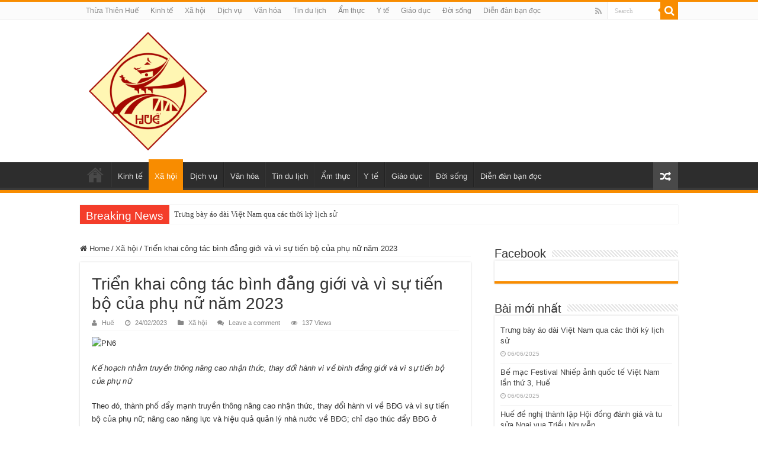

--- FILE ---
content_type: text/html; charset=UTF-8
request_url: https://thuathienhue.org/trien-khai-cong-tac-binh-dang-gioi-va-vi-su-tien-bo-cua-phu-nu-nam-2023/
body_size: 15592
content:
<!DOCTYPE html>
<html lang="vi" prefix="og: https://ogp.me/ns#" prefix="og: http://ogp.me/ns#">
<head>
  
  <!-- Global site tag (gtag.js) - Google Analytics -->
<script async src="https://www.googletagmanager.com/gtag/js?id=G-GY31C1RVKR"></script>
<script>
  window.dataLayer = window.dataLayer || [];
  function gtag(){dataLayer.push(arguments);}
  gtag('js', new Date());

  gtag('config', 'G-GY31C1RVKR');
</script>
  
  <script data-ad-client="ca-pub-5341558338587833" async src="https://pagead2.googlesyndication.com/pagead/js/adsbygoogle.js"></script>
	
  	<script>
  window.fbAsyncInit = function() {
    FB.init({
      appId      : '221158681958881',
      xfbml      : true,
      version    : 'v7.0'
    });
    FB.AppEvents.logPageView();
  };

  (function(d, s, id){
     var js, fjs = d.getElementsByTagName(s)[0];
     if (d.getElementById(id)) {return;}
     js = d.createElement(s); js.id = id;
     js.src = "https://connect.facebook.net/vn_VN/sdk.js";
     fjs.parentNode.insertBefore(js, fjs);
   }(document, 'script', 'facebook-jssdk'));
</script>


<!-- Global site tag (gtag.js) - Google Analytics -->
<script async src="https://www.googletagmanager.com/gtag/js?id=G-S459B3H0Q6"></script>
<script>
  window.dataLayer = window.dataLayer || [];
  function gtag(){dataLayer.push(arguments);}
  gtag('js', new Date());

  gtag('config', 'G-S459B3H0Q6');
</script>
    
    
<meta charset="UTF-8" />
<link rel="profile" href="https://gmpg.org/xfn/11" />
<link rel="pingback" href="https://thuathienhue.org/xmlrpc.php" />
<meta property="og:title" content="Triển khai công tác bình đẳng giới và vì sự tiến bộ của phụ nữ năm 2023 - Thừa Thiên Huế"/>
<meta property="og:type" content="article"/>
<meta property="og:description" content="Kế hoạch nhằm truyền thông nâng cao nhận thức, thay đổi hành vi về bình đẳng giới và vì sự tiến bộ c"/>
<meta property="og:url" content="https://thuathienhue.org/trien-khai-cong-tac-binh-dang-gioi-va-vi-su-tien-bo-cua-phu-nu-nam-2023/"/>
<meta property="og:site_name" content="Thừa Thiên Huế"/>

<!-- Tối ưu hóa công cụ tìm kiếm bởi Rank Math PRO - https://rankmath.com/ -->
<title>Triển khai công tác bình đẳng giới và vì sự tiến bộ của phụ nữ năm 2023 &#045; Thừa Thiên Huế</title>
<meta name="description" content="Kế hoạch nhằm truyền thông nâng cao nhận thức, thay đổi hành vi về bình đẳng giới và vì sự tiến bộ của phụ nữ"/>
<meta name="robots" content="follow, index, max-snippet:-1, max-video-preview:-1, max-image-preview:large"/>
<link rel="canonical" href="https://thuathienhue.org/trien-khai-cong-tac-binh-dang-gioi-va-vi-su-tien-bo-cua-phu-nu-nam-2023/" />
<meta property="og:locale" content="vi_VN" />
<meta property="og:type" content="article" />
<meta property="og:title" content="Triển khai công tác bình đẳng giới và vì sự tiến bộ của phụ nữ năm 2023 &#045; Thừa Thiên Huế" />
<meta property="og:description" content="Kế hoạch nhằm truyền thông nâng cao nhận thức, thay đổi hành vi về bình đẳng giới và vì sự tiến bộ của phụ nữ" />
<meta property="og:url" content="https://thuathienhue.org/trien-khai-cong-tac-binh-dang-gioi-va-vi-su-tien-bo-cua-phu-nu-nam-2023/" />
<meta property="og:site_name" content="Thừa Thiên Huế" />
<meta property="article:section" content="Xã hội" />
<meta property="og:image" content="https://thuathienhue.org/wp-content/uploads/2025/07/hue.png" />
<meta property="og:image:secure_url" content="https://thuathienhue.org/wp-content/uploads/2025/07/hue.png" />
<meta property="og:image:width" content="960" />
<meta property="og:image:height" content="960" />
<meta property="og:image:alt" content="Triển khai công tác bình đẳng giới và vì sự tiến bộ của phụ nữ năm 2023" />
<meta property="og:image:type" content="image/png" />
<meta property="article:published_time" content="2023-02-24T13:06:43+07:00" />
<meta name="twitter:card" content="summary_large_image" />
<meta name="twitter:title" content="Triển khai công tác bình đẳng giới và vì sự tiến bộ của phụ nữ năm 2023 &#045; Thừa Thiên Huế" />
<meta name="twitter:description" content="Kế hoạch nhằm truyền thông nâng cao nhận thức, thay đổi hành vi về bình đẳng giới và vì sự tiến bộ của phụ nữ" />
<meta name="twitter:image" content="https://thuathienhue.org/wp-content/uploads/2025/07/hue.png" />
<meta name="twitter:label1" content="Được viết bởi" />
<meta name="twitter:data1" content="Huế" />
<meta name="twitter:label2" content="Thời gian để đọc" />
<meta name="twitter:data2" content="1 phút" />
<script type="application/ld+json" class="rank-math-schema-pro">{"@context":"https://schema.org","@graph":[{"@type":["TouristInformationCenter","Organization"],"@id":"https://thuathienhue.org/#organization","name":"Th\u1eeba Thi\u00ean Hu\u1ebf","url":"https://thuathienhue.org","logo":{"@type":"ImageObject","@id":"https://thuathienhue.org/#logo","url":"https://thuathienhue.org/wp-content/uploads/2025/07/hue.png","contentUrl":"https://thuathienhue.org/wp-content/uploads/2025/07/hue.png","caption":"Th\u1eeba Thi\u00ean Hu\u1ebf","inLanguage":"vi","width":"960","height":"960"},"openingHours":["Monday,Tuesday,Wednesday,Thursday,Friday,Saturday,Sunday 09:00-17:00"],"image":{"@id":"https://thuathienhue.org/#logo"}},{"@type":"WebSite","@id":"https://thuathienhue.org/#website","url":"https://thuathienhue.org","name":"Th\u1eeba Thi\u00ean Hu\u1ebf","alternateName":"Th\u1eeba Thi\u00ean Hu\u1ebf","publisher":{"@id":"https://thuathienhue.org/#organization"},"inLanguage":"vi"},{"@type":"ImageObject","@id":"https://baothuathienhue.vn/image/fckeditor/upload/2023/20230225/images/PN6.jpg","url":"https://baothuathienhue.vn/image/fckeditor/upload/2023/20230225/images/PN6.jpg","width":"200","height":"200","inLanguage":"vi"},{"@type":"BreadcrumbList","@id":"https://thuathienhue.org/trien-khai-cong-tac-binh-dang-gioi-va-vi-su-tien-bo-cua-phu-nu-nam-2023/#breadcrumb","itemListElement":[{"@type":"ListItem","position":"1","item":{"@id":"https://thuathienhue.org","name":"Trang ch\u1ee7"}},{"@type":"ListItem","position":"2","item":{"@id":"https://thuathienhue.org/category/xa-hoi/","name":"X\u00e3 h\u1ed9i"}},{"@type":"ListItem","position":"3","item":{"@id":"https://thuathienhue.org/trien-khai-cong-tac-binh-dang-gioi-va-vi-su-tien-bo-cua-phu-nu-nam-2023/","name":"Tri\u1ec3n khai c\u00f4ng t\u00e1c b\u00ecnh \u0111\u1eb3ng gi\u1edbi v\u00e0 v\u00ec s\u1ef1 ti\u1ebfn b\u1ed9 c\u1ee7a ph\u1ee5 n\u1eef n\u0103m 2023"}}]},{"@type":"WebPage","@id":"https://thuathienhue.org/trien-khai-cong-tac-binh-dang-gioi-va-vi-su-tien-bo-cua-phu-nu-nam-2023/#webpage","url":"https://thuathienhue.org/trien-khai-cong-tac-binh-dang-gioi-va-vi-su-tien-bo-cua-phu-nu-nam-2023/","name":"Tri\u1ec3n khai c\u00f4ng t\u00e1c b\u00ecnh \u0111\u1eb3ng gi\u1edbi v\u00e0 v\u00ec s\u1ef1 ti\u1ebfn b\u1ed9 c\u1ee7a ph\u1ee5 n\u1eef n\u0103m 2023 &#045; Th\u1eeba Thi\u00ean Hu\u1ebf","datePublished":"2023-02-24T13:06:43+07:00","dateModified":"2023-02-24T13:06:43+07:00","isPartOf":{"@id":"https://thuathienhue.org/#website"},"primaryImageOfPage":{"@id":"https://baothuathienhue.vn/image/fckeditor/upload/2023/20230225/images/PN6.jpg"},"inLanguage":"vi","breadcrumb":{"@id":"https://thuathienhue.org/trien-khai-cong-tac-binh-dang-gioi-va-vi-su-tien-bo-cua-phu-nu-nam-2023/#breadcrumb"}},{"@type":"Person","@id":"https://thuathienhue.org/author/hlthaibao/","name":"Hu\u1ebf","description":"B\u00e0i vi\u1ebft \u0111\u01b0\u1ee3c \u0111\u0103ng t\u1eeb ngu\u1ed3n: B\u00e1o Th\u1eeba Thi\u00ean Hu\u1ebf online","url":"https://thuathienhue.org/author/hlthaibao/","image":{"@type":"ImageObject","@id":"https://secure.gravatar.com/avatar/da33c661ebb3553b43704cbe69477a9d168b7183d55c845d14704a7f568ac7b2?s=96&amp;d=mm&amp;r=g","url":"https://secure.gravatar.com/avatar/da33c661ebb3553b43704cbe69477a9d168b7183d55c845d14704a7f568ac7b2?s=96&amp;d=mm&amp;r=g","caption":"Hu\u1ebf","inLanguage":"vi"},"sameAs":["http://thuathienhue.org"],"worksFor":{"@id":"https://thuathienhue.org/#organization"}},{"@type":"BlogPosting","headline":"Tri\u1ec3n khai c\u00f4ng t\u00e1c b\u00ecnh \u0111\u1eb3ng gi\u1edbi v\u00e0 v\u00ec s\u1ef1 ti\u1ebfn b\u1ed9 c\u1ee7a ph\u1ee5 n\u1eef n\u0103m 2023 &#045; Th\u1eeba Thi\u00ean Hu\u1ebf","datePublished":"2023-02-24T13:06:43+07:00","dateModified":"2023-02-24T13:06:43+07:00","articleSection":"X\u00e3 h\u1ed9i","author":{"@id":"https://thuathienhue.org/author/hlthaibao/","name":"Hu\u1ebf"},"publisher":{"@id":"https://thuathienhue.org/#organization"},"description":"K\u1ebf ho\u1ea1ch nh\u1eb1m truy\u1ec1n th\u00f4ng n\u00e2ng cao nh\u1eadn th\u1ee9c, thay \u0111\u1ed5i h\u00e0nh vi v\u1ec1 b\u00ecnh \u0111\u1eb3ng gi\u1edbi v\u00e0 v\u00ec s\u1ef1 ti\u1ebfn b\u1ed9 c\u1ee7a ph\u1ee5 n\u1eef","name":"Tri\u1ec3n khai c\u00f4ng t\u00e1c b\u00ecnh \u0111\u1eb3ng gi\u1edbi v\u00e0 v\u00ec s\u1ef1 ti\u1ebfn b\u1ed9 c\u1ee7a ph\u1ee5 n\u1eef n\u0103m 2023 &#045; Th\u1eeba Thi\u00ean Hu\u1ebf","@id":"https://thuathienhue.org/trien-khai-cong-tac-binh-dang-gioi-va-vi-su-tien-bo-cua-phu-nu-nam-2023/#richSnippet","isPartOf":{"@id":"https://thuathienhue.org/trien-khai-cong-tac-binh-dang-gioi-va-vi-su-tien-bo-cua-phu-nu-nam-2023/#webpage"},"image":{"@id":"https://baothuathienhue.vn/image/fckeditor/upload/2023/20230225/images/PN6.jpg"},"inLanguage":"vi","mainEntityOfPage":{"@id":"https://thuathienhue.org/trien-khai-cong-tac-binh-dang-gioi-va-vi-su-tien-bo-cua-phu-nu-nam-2023/#webpage"}}]}</script>
<!-- /Plugin SEO WordPress Rank Math -->

<link rel="alternate" type="application/rss+xml" title="Dòng thông tin Thừa Thiên Huế &raquo;" href="https://thuathienhue.org/feed/" />
<link rel="alternate" type="application/rss+xml" title="Thừa Thiên Huế &raquo; Dòng bình luận" href="https://thuathienhue.org/comments/feed/" />
<link rel="alternate" type="application/rss+xml" title="Thừa Thiên Huế &raquo; Triển khai công tác bình đẳng giới và vì sự tiến bộ của phụ nữ năm 2023 Dòng bình luận" href="https://thuathienhue.org/trien-khai-cong-tac-binh-dang-gioi-va-vi-su-tien-bo-cua-phu-nu-nam-2023/feed/" />
<link rel="alternate" title="oNhúng (JSON)" type="application/json+oembed" href="https://thuathienhue.org/wp-json/oembed/1.0/embed?url=https%3A%2F%2Fthuathienhue.org%2Ftrien-khai-cong-tac-binh-dang-gioi-va-vi-su-tien-bo-cua-phu-nu-nam-2023%2F" />
<link rel="alternate" title="oNhúng (XML)" type="text/xml+oembed" href="https://thuathienhue.org/wp-json/oembed/1.0/embed?url=https%3A%2F%2Fthuathienhue.org%2Ftrien-khai-cong-tac-binh-dang-gioi-va-vi-su-tien-bo-cua-phu-nu-nam-2023%2F&#038;format=xml" />
		<!-- This site uses the Google Analytics by MonsterInsights plugin v9.11.1 - Using Analytics tracking - https://www.monsterinsights.com/ -->
		<!-- Note: MonsterInsights is not currently configured on this site. The site owner needs to authenticate with Google Analytics in the MonsterInsights settings panel. -->
					<!-- No tracking code set -->
				<!-- / Google Analytics by MonsterInsights -->
		<style id='wp-img-auto-sizes-contain-inline-css' type='text/css'>
img:is([sizes=auto i],[sizes^="auto," i]){contain-intrinsic-size:3000px 1500px}
/*# sourceURL=wp-img-auto-sizes-contain-inline-css */
</style>

<style id='wp-emoji-styles-inline-css' type='text/css'>

	img.wp-smiley, img.emoji {
		display: inline !important;
		border: none !important;
		box-shadow: none !important;
		height: 1em !important;
		width: 1em !important;
		margin: 0 0.07em !important;
		vertical-align: -0.1em !important;
		background: none !important;
		padding: 0 !important;
	}
/*# sourceURL=wp-emoji-styles-inline-css */
</style>
<link rel='stylesheet' id='wp-block-library-css' href='https://thuathienhue.org/wp-includes/css/dist/block-library/style.min.css' type='text/css' media='all' />
<style id='global-styles-inline-css' type='text/css'>
:root{--wp--preset--aspect-ratio--square: 1;--wp--preset--aspect-ratio--4-3: 4/3;--wp--preset--aspect-ratio--3-4: 3/4;--wp--preset--aspect-ratio--3-2: 3/2;--wp--preset--aspect-ratio--2-3: 2/3;--wp--preset--aspect-ratio--16-9: 16/9;--wp--preset--aspect-ratio--9-16: 9/16;--wp--preset--color--black: #000000;--wp--preset--color--cyan-bluish-gray: #abb8c3;--wp--preset--color--white: #ffffff;--wp--preset--color--pale-pink: #f78da7;--wp--preset--color--vivid-red: #cf2e2e;--wp--preset--color--luminous-vivid-orange: #ff6900;--wp--preset--color--luminous-vivid-amber: #fcb900;--wp--preset--color--light-green-cyan: #7bdcb5;--wp--preset--color--vivid-green-cyan: #00d084;--wp--preset--color--pale-cyan-blue: #8ed1fc;--wp--preset--color--vivid-cyan-blue: #0693e3;--wp--preset--color--vivid-purple: #9b51e0;--wp--preset--gradient--vivid-cyan-blue-to-vivid-purple: linear-gradient(135deg,rgb(6,147,227) 0%,rgb(155,81,224) 100%);--wp--preset--gradient--light-green-cyan-to-vivid-green-cyan: linear-gradient(135deg,rgb(122,220,180) 0%,rgb(0,208,130) 100%);--wp--preset--gradient--luminous-vivid-amber-to-luminous-vivid-orange: linear-gradient(135deg,rgb(252,185,0) 0%,rgb(255,105,0) 100%);--wp--preset--gradient--luminous-vivid-orange-to-vivid-red: linear-gradient(135deg,rgb(255,105,0) 0%,rgb(207,46,46) 100%);--wp--preset--gradient--very-light-gray-to-cyan-bluish-gray: linear-gradient(135deg,rgb(238,238,238) 0%,rgb(169,184,195) 100%);--wp--preset--gradient--cool-to-warm-spectrum: linear-gradient(135deg,rgb(74,234,220) 0%,rgb(151,120,209) 20%,rgb(207,42,186) 40%,rgb(238,44,130) 60%,rgb(251,105,98) 80%,rgb(254,248,76) 100%);--wp--preset--gradient--blush-light-purple: linear-gradient(135deg,rgb(255,206,236) 0%,rgb(152,150,240) 100%);--wp--preset--gradient--blush-bordeaux: linear-gradient(135deg,rgb(254,205,165) 0%,rgb(254,45,45) 50%,rgb(107,0,62) 100%);--wp--preset--gradient--luminous-dusk: linear-gradient(135deg,rgb(255,203,112) 0%,rgb(199,81,192) 50%,rgb(65,88,208) 100%);--wp--preset--gradient--pale-ocean: linear-gradient(135deg,rgb(255,245,203) 0%,rgb(182,227,212) 50%,rgb(51,167,181) 100%);--wp--preset--gradient--electric-grass: linear-gradient(135deg,rgb(202,248,128) 0%,rgb(113,206,126) 100%);--wp--preset--gradient--midnight: linear-gradient(135deg,rgb(2,3,129) 0%,rgb(40,116,252) 100%);--wp--preset--font-size--small: 13px;--wp--preset--font-size--medium: 20px;--wp--preset--font-size--large: 36px;--wp--preset--font-size--x-large: 42px;--wp--preset--spacing--20: 0.44rem;--wp--preset--spacing--30: 0.67rem;--wp--preset--spacing--40: 1rem;--wp--preset--spacing--50: 1.5rem;--wp--preset--spacing--60: 2.25rem;--wp--preset--spacing--70: 3.38rem;--wp--preset--spacing--80: 5.06rem;--wp--preset--shadow--natural: 6px 6px 9px rgba(0, 0, 0, 0.2);--wp--preset--shadow--deep: 12px 12px 50px rgba(0, 0, 0, 0.4);--wp--preset--shadow--sharp: 6px 6px 0px rgba(0, 0, 0, 0.2);--wp--preset--shadow--outlined: 6px 6px 0px -3px rgb(255, 255, 255), 6px 6px rgb(0, 0, 0);--wp--preset--shadow--crisp: 6px 6px 0px rgb(0, 0, 0);}:where(.is-layout-flex){gap: 0.5em;}:where(.is-layout-grid){gap: 0.5em;}body .is-layout-flex{display: flex;}.is-layout-flex{flex-wrap: wrap;align-items: center;}.is-layout-flex > :is(*, div){margin: 0;}body .is-layout-grid{display: grid;}.is-layout-grid > :is(*, div){margin: 0;}:where(.wp-block-columns.is-layout-flex){gap: 2em;}:where(.wp-block-columns.is-layout-grid){gap: 2em;}:where(.wp-block-post-template.is-layout-flex){gap: 1.25em;}:where(.wp-block-post-template.is-layout-grid){gap: 1.25em;}.has-black-color{color: var(--wp--preset--color--black) !important;}.has-cyan-bluish-gray-color{color: var(--wp--preset--color--cyan-bluish-gray) !important;}.has-white-color{color: var(--wp--preset--color--white) !important;}.has-pale-pink-color{color: var(--wp--preset--color--pale-pink) !important;}.has-vivid-red-color{color: var(--wp--preset--color--vivid-red) !important;}.has-luminous-vivid-orange-color{color: var(--wp--preset--color--luminous-vivid-orange) !important;}.has-luminous-vivid-amber-color{color: var(--wp--preset--color--luminous-vivid-amber) !important;}.has-light-green-cyan-color{color: var(--wp--preset--color--light-green-cyan) !important;}.has-vivid-green-cyan-color{color: var(--wp--preset--color--vivid-green-cyan) !important;}.has-pale-cyan-blue-color{color: var(--wp--preset--color--pale-cyan-blue) !important;}.has-vivid-cyan-blue-color{color: var(--wp--preset--color--vivid-cyan-blue) !important;}.has-vivid-purple-color{color: var(--wp--preset--color--vivid-purple) !important;}.has-black-background-color{background-color: var(--wp--preset--color--black) !important;}.has-cyan-bluish-gray-background-color{background-color: var(--wp--preset--color--cyan-bluish-gray) !important;}.has-white-background-color{background-color: var(--wp--preset--color--white) !important;}.has-pale-pink-background-color{background-color: var(--wp--preset--color--pale-pink) !important;}.has-vivid-red-background-color{background-color: var(--wp--preset--color--vivid-red) !important;}.has-luminous-vivid-orange-background-color{background-color: var(--wp--preset--color--luminous-vivid-orange) !important;}.has-luminous-vivid-amber-background-color{background-color: var(--wp--preset--color--luminous-vivid-amber) !important;}.has-light-green-cyan-background-color{background-color: var(--wp--preset--color--light-green-cyan) !important;}.has-vivid-green-cyan-background-color{background-color: var(--wp--preset--color--vivid-green-cyan) !important;}.has-pale-cyan-blue-background-color{background-color: var(--wp--preset--color--pale-cyan-blue) !important;}.has-vivid-cyan-blue-background-color{background-color: var(--wp--preset--color--vivid-cyan-blue) !important;}.has-vivid-purple-background-color{background-color: var(--wp--preset--color--vivid-purple) !important;}.has-black-border-color{border-color: var(--wp--preset--color--black) !important;}.has-cyan-bluish-gray-border-color{border-color: var(--wp--preset--color--cyan-bluish-gray) !important;}.has-white-border-color{border-color: var(--wp--preset--color--white) !important;}.has-pale-pink-border-color{border-color: var(--wp--preset--color--pale-pink) !important;}.has-vivid-red-border-color{border-color: var(--wp--preset--color--vivid-red) !important;}.has-luminous-vivid-orange-border-color{border-color: var(--wp--preset--color--luminous-vivid-orange) !important;}.has-luminous-vivid-amber-border-color{border-color: var(--wp--preset--color--luminous-vivid-amber) !important;}.has-light-green-cyan-border-color{border-color: var(--wp--preset--color--light-green-cyan) !important;}.has-vivid-green-cyan-border-color{border-color: var(--wp--preset--color--vivid-green-cyan) !important;}.has-pale-cyan-blue-border-color{border-color: var(--wp--preset--color--pale-cyan-blue) !important;}.has-vivid-cyan-blue-border-color{border-color: var(--wp--preset--color--vivid-cyan-blue) !important;}.has-vivid-purple-border-color{border-color: var(--wp--preset--color--vivid-purple) !important;}.has-vivid-cyan-blue-to-vivid-purple-gradient-background{background: var(--wp--preset--gradient--vivid-cyan-blue-to-vivid-purple) !important;}.has-light-green-cyan-to-vivid-green-cyan-gradient-background{background: var(--wp--preset--gradient--light-green-cyan-to-vivid-green-cyan) !important;}.has-luminous-vivid-amber-to-luminous-vivid-orange-gradient-background{background: var(--wp--preset--gradient--luminous-vivid-amber-to-luminous-vivid-orange) !important;}.has-luminous-vivid-orange-to-vivid-red-gradient-background{background: var(--wp--preset--gradient--luminous-vivid-orange-to-vivid-red) !important;}.has-very-light-gray-to-cyan-bluish-gray-gradient-background{background: var(--wp--preset--gradient--very-light-gray-to-cyan-bluish-gray) !important;}.has-cool-to-warm-spectrum-gradient-background{background: var(--wp--preset--gradient--cool-to-warm-spectrum) !important;}.has-blush-light-purple-gradient-background{background: var(--wp--preset--gradient--blush-light-purple) !important;}.has-blush-bordeaux-gradient-background{background: var(--wp--preset--gradient--blush-bordeaux) !important;}.has-luminous-dusk-gradient-background{background: var(--wp--preset--gradient--luminous-dusk) !important;}.has-pale-ocean-gradient-background{background: var(--wp--preset--gradient--pale-ocean) !important;}.has-electric-grass-gradient-background{background: var(--wp--preset--gradient--electric-grass) !important;}.has-midnight-gradient-background{background: var(--wp--preset--gradient--midnight) !important;}.has-small-font-size{font-size: var(--wp--preset--font-size--small) !important;}.has-medium-font-size{font-size: var(--wp--preset--font-size--medium) !important;}.has-large-font-size{font-size: var(--wp--preset--font-size--large) !important;}.has-x-large-font-size{font-size: var(--wp--preset--font-size--x-large) !important;}
/*# sourceURL=global-styles-inline-css */
</style>

<style id='classic-theme-styles-inline-css' type='text/css'>
/*! This file is auto-generated */
.wp-block-button__link{color:#fff;background-color:#32373c;border-radius:9999px;box-shadow:none;text-decoration:none;padding:calc(.667em + 2px) calc(1.333em + 2px);font-size:1.125em}.wp-block-file__button{background:#32373c;color:#fff;text-decoration:none}
/*# sourceURL=/wp-includes/css/classic-themes.min.css */
</style>
<link rel='stylesheet' id='wp-automatic-css' href='https://thuathienhue.org/wp-content/plugins/wp-automatic-plugin-for-wordpress/css/admin-dashboard.css' type='text/css' media='all' />
<link rel='stylesheet' id='wp-automatic-gallery-css' href='https://thuathienhue.org/wp-content/plugins/wp-automatic-plugin-for-wordpress/css/wp-automatic.css' type='text/css' media='all' />
<link rel='stylesheet' id='tie-style-css' href='https://thuathienhue.org/wp-content/themes/sahifa/style.css' type='text/css' media='all' />
<link rel='stylesheet' id='tie-ilightbox-skin-css' href='https://thuathienhue.org/wp-content/themes/sahifa/css/ilightbox/dark-skin/skin.css' type='text/css' media='all' />
<script type="text/javascript" src="https://thuathienhue.org/wp-includes/js/jquery/jquery.min.js" id="jquery-core-js"></script>
<script type="text/javascript" src="https://thuathienhue.org/wp-includes/js/jquery/jquery-migrate.min.js" id="jquery-migrate-js"></script>
<script type="text/javascript" src="https://thuathienhue.org/wp-content/plugins/wp-automatic-plugin-for-wordpress/js/custom-front.js" id="wp-automatic-js"></script>
<script type="text/javascript" id="tie-postviews-cache-js-extra">
/* <![CDATA[ */
var tieViewsCacheL10n = {"admin_ajax_url":"https://thuathienhue.org/wp-admin/admin-ajax.php","post_id":"6827"};
//# sourceURL=tie-postviews-cache-js-extra
/* ]]> */
</script>
<script type="text/javascript" src="https://thuathienhue.org/wp-content/themes/sahifa/js/postviews-cache.js" id="tie-postviews-cache-js"></script>
<link rel="https://api.w.org/" href="https://thuathienhue.org/wp-json/" /><link rel="alternate" title="JSON" type="application/json" href="https://thuathienhue.org/wp-json/wp/v2/posts/6827" /><link rel="EditURI" type="application/rsd+xml" title="RSD" href="https://thuathienhue.org/xmlrpc.php?rsd" />
<meta name="generator" content="WordPress 6.9" />
<link rel='shortlink' href='https://thuathienhue.org/?p=6827' />
<link rel="shortcut icon" href="https://thuathienhue.org/wp-content/uploads/2021/11/logo_3.png" title="Favicon" />
<!--[if IE]>
<script type="text/javascript">jQuery(document).ready(function (){ jQuery(".menu-item").has("ul").children("a").attr("aria-haspopup", "true");});</script>
<![endif]-->
<!--[if lt IE 9]>
<script src="https://thuathienhue.org/wp-content/themes/sahifa/js/html5.js"></script>
<script src="https://thuathienhue.org/wp-content/themes/sahifa/js/selectivizr-min.js"></script>
<![endif]-->
<!--[if IE 9]>
<link rel="stylesheet" type="text/css" media="all" href="https://thuathienhue.org/wp-content/themes/sahifa/css/ie9.css" />
<![endif]-->
<!--[if IE 8]>
<link rel="stylesheet" type="text/css" media="all" href="https://thuathienhue.org/wp-content/themes/sahifa/css/ie8.css" />
<![endif]-->
<!--[if IE 7]>
<link rel="stylesheet" type="text/css" media="all" href="https://thuathienhue.org/wp-content/themes/sahifa/css/ie7.css" />
<![endif]-->


<meta name="viewport" content="width=device-width, initial-scale=1.0" />



<style type="text/css" media="screen">

body{
	font-family: Tahoma, Geneva, sans-serif;
}

.logo h1 a, .logo h2 a{
	font-family: Tahoma, Geneva, sans-serif;
}

.logo span{
	font-family: Tahoma, Geneva, sans-serif;
}

.top-nav, .top-nav ul li a {
	font-family: Tahoma, Geneva, sans-serif;
}

#main-nav, #main-nav ul li a{
	font-family: Tahoma, Geneva, sans-serif;
}

.breaking-news span.breaking-news-title{
	font-family: Tahoma, Geneva, sans-serif;
}

.page-title{
	font-family: Tahoma, Geneva, sans-serif;
}

.post-title{
	font-family: Tahoma, Geneva, sans-serif;
}

h2.post-box-title, h2.post-box-title a{
	font-family: Tahoma, Geneva, sans-serif;
}

h3.post-box-title, h3.post-box-title a{
	font-family: Tahoma, Geneva, sans-serif;
}

p.post-meta, p.post-meta a{
	font-family: Tahoma, Geneva, sans-serif;
}

body.single .entry, body.page .entry{
	font-family: Tahoma, Geneva, sans-serif;
}

blockquote p{
	font-family: Tahoma, Geneva, sans-serif;
}

.widget-top h4, .widget-top h4 a{
	font-family: Tahoma, Geneva, sans-serif;
}

.footer-widget-top h4, .footer-widget-top h4 a{
	font-family: Tahoma, Geneva, sans-serif;
}

#featured-posts .featured-title h2 a{
	font-family: Tahoma, Geneva, sans-serif;
}

.ei-title h2, .slider-caption h2 a, .content .slider-caption h2 a, .slider-caption h2, .content .slider-caption h2, .content .ei-title h2{
	font-family: Tahoma, Geneva, sans-serif;
}

.cat-box-title h2, .cat-box-title h2 a, .block-head h3, #respond h3, #comments-title, h2.review-box-header, .woocommerce-tabs .entry-content h2, .woocommerce .related.products h2, .entry .woocommerce h2, .woocommerce-billing-fields h3, .woocommerce-shipping-fields h3, #order_review_heading, #bbpress-forums fieldset.bbp-form legend, #buddypress .item-body h4, #buddypress #item-body h4{
	font-family: Tahoma, Geneva, sans-serif;
}


</style>

		<script type="text/javascript">
			/* <![CDATA[ */
				var sf_position = '0';
				var sf_templates = "<a href=\"{search_url_escaped}\">View All Results<\/a>";
				var sf_input = '.search-live';
				jQuery(document).ready(function(){
					jQuery(sf_input).ajaxyLiveSearch({"expand":false,"searchUrl":"https:\/\/thuathienhue.org\/?s=%s","text":"Search","delay":500,"iwidth":180,"width":315,"ajaxUrl":"https:\/\/thuathienhue.org\/wp-admin\/admin-ajax.php","rtl":0});
					jQuery(".live-search_ajaxy-selective-input").keyup(function() {
						var width = jQuery(this).val().length * 8;
						if(width < 50) {
							width = 50;
						}
						jQuery(this).width(width);
					});
					jQuery(".live-search_ajaxy-selective-search").click(function() {
						jQuery(this).find(".live-search_ajaxy-selective-input").focus();
					});
					jQuery(".live-search_ajaxy-selective-close").click(function() {
						jQuery(this).parent().remove();
					});
				});
			/* ]]> */
		</script>
		<script type="text/javascript" id="google_gtagjs" src="https://www.googletagmanager.com/gtag/js?id=G-GY31C1RVKR" async="async"></script>
<script type="text/javascript" id="google_gtagjs-inline">
/* <![CDATA[ */
window.dataLayer = window.dataLayer || [];function gtag(){dataLayer.push(arguments);}gtag('js', new Date());gtag('config', 'G-GY31C1RVKR', {} );
/* ]]> */
</script>
</head>
<body id="top" class="wp-singular post-template-default single single-post postid-6827 single-format-standard wp-theme-sahifa lazy-enabled">

<div class="wrapper-outer">

	<div class="background-cover"></div>

	<aside id="slide-out">

			<div class="search-mobile">
			<form method="get" id="searchform-mobile" action="https://thuathienhue.org/">
				<button class="search-button" type="submit" value="Search"><i class="fa fa-search"></i></button>
				<input type="text" id="s-mobile" name="s" title="Search" value="Search" onfocus="if (this.value == 'Search') {this.value = '';}" onblur="if (this.value == '') {this.value = 'Search';}"  />
			</form>
		</div><!-- .search-mobile /-->
	
			<div class="social-icons">
		<a class="ttip-none" title="Rss" href="https://thuathienhue.org/feed/" target="_blank"><i class="fa fa-rss"></i></a>
			</div>

	
		<div id="mobile-menu" ></div>
	</aside><!-- #slide-out /-->

		<div id="wrapper" class="wide-layout">
		<div class="inner-wrapper">

		<header id="theme-header" class="theme-header">
						<div id="top-nav" class="top-nav">
				<div class="container">

			
				<div class="top-menu"><ul id="menu-menu-chinh" class="menu"><li id="menu-item-584" class="menu-item menu-item-type-post_type menu-item-object-page menu-item-home current-post-parent menu-item-584"><a href="https://thuathienhue.org/">Thừa Thiên Huế</a></li>
<li id="menu-item-571" class="menu-item menu-item-type-taxonomy menu-item-object-category menu-item-571"><a href="https://thuathienhue.org/category/kinh-te/">Kinh tế</a></li>
<li id="menu-item-582" class="menu-item menu-item-type-taxonomy menu-item-object-category current-post-ancestor current-menu-parent current-post-parent menu-item-582"><a href="https://thuathienhue.org/category/xa-hoi/">Xã hội</a></li>
<li id="menu-item-575" class="menu-item menu-item-type-taxonomy menu-item-object-category menu-item-575"><a href="https://thuathienhue.org/category/danh-ba-hue/dich-vu/">Dịch vụ</a></li>
<li id="menu-item-572" class="menu-item menu-item-type-taxonomy menu-item-object-category menu-item-572"><a href="https://thuathienhue.org/category/van-hoa/">Văn hóa</a></li>
<li id="menu-item-577" class="menu-item menu-item-type-taxonomy menu-item-object-category menu-item-577"><a href="https://thuathienhue.org/category/tin-du-lich/">Tin du lịch</a></li>
<li id="menu-item-574" class="menu-item menu-item-type-taxonomy menu-item-object-category menu-item-574"><a href="https://thuathienhue.org/category/danh-ba-hue/dich-vu/am-thuc/">Ẩm thực</a></li>
<li id="menu-item-583" class="menu-item menu-item-type-taxonomy menu-item-object-category menu-item-583"><a href="https://thuathienhue.org/category/y-te/">Y tế</a></li>
<li id="menu-item-570" class="menu-item menu-item-type-taxonomy menu-item-object-category menu-item-570"><a href="https://thuathienhue.org/category/giao-duc/">Giáo dục</a></li>
<li id="menu-item-569" class="menu-item menu-item-type-taxonomy menu-item-object-category menu-item-569"><a href="https://thuathienhue.org/category/doi-song/">Đời sống</a></li>
<li id="menu-item-568" class="menu-item menu-item-type-taxonomy menu-item-object-category menu-item-568"><a href="https://thuathienhue.org/category/dien-dan-ban-doc/">Diễn đàn bạn đọc</a></li>
</ul></div>
						<div class="search-block">
						<form method="get" id="searchform-header" action="https://thuathienhue.org/">
							<button class="search-button" type="submit" value="Search"><i class="fa fa-search"></i></button>
							<input class="search-live" type="text" id="s-header" name="s" title="Search" value="Search" onfocus="if (this.value == 'Search') {this.value = '';}" onblur="if (this.value == '') {this.value = 'Search';}"  />
						</form>
					</div><!-- .search-block /-->
			<div class="social-icons">
		<a class="ttip-none" title="Rss" href="https://thuathienhue.org/feed/" target="_blank"><i class="fa fa-rss"></i></a>
			</div>

	
	
				</div><!-- .container /-->
			</div><!-- .top-menu /-->
			
		<div class="header-content">

					<a id="slide-out-open" class="slide-out-open" href="#"><span></span></a>
		
			<div class="logo">
			<h2>								<a title="Thừa Thiên Huế" href="https://thuathienhue.org/">
					<img src="https://thuathienhue.org/wp-content/uploads/2021/11/logo_3.png" alt="Thừa Thiên Huế" width="200" height="200" /><strong>Thừa Thiên Huế Thừa Thiên Huế</strong>
				</a>
			</h2>			</div><!-- .logo /-->
						<div class="clear"></div>

		</div>
													<nav id="main-nav" class="fixed-enabled">
				<div class="container">

				
					<div class="main-menu"><ul id="menu-menu-chinh-1" class="menu"><li class="menu-item menu-item-type-post_type menu-item-object-page menu-item-home current-post-parent menu-item-584"><a href="https://thuathienhue.org/">Thừa Thiên Huế</a></li>
<li class="menu-item menu-item-type-taxonomy menu-item-object-category menu-item-571"><a href="https://thuathienhue.org/category/kinh-te/">Kinh tế</a></li>
<li class="menu-item menu-item-type-taxonomy menu-item-object-category current-post-ancestor current-menu-parent current-post-parent menu-item-582"><a href="https://thuathienhue.org/category/xa-hoi/">Xã hội</a></li>
<li class="menu-item menu-item-type-taxonomy menu-item-object-category menu-item-575"><a href="https://thuathienhue.org/category/danh-ba-hue/dich-vu/">Dịch vụ</a></li>
<li class="menu-item menu-item-type-taxonomy menu-item-object-category menu-item-572"><a href="https://thuathienhue.org/category/van-hoa/">Văn hóa</a></li>
<li class="menu-item menu-item-type-taxonomy menu-item-object-category menu-item-577"><a href="https://thuathienhue.org/category/tin-du-lich/">Tin du lịch</a></li>
<li class="menu-item menu-item-type-taxonomy menu-item-object-category menu-item-574"><a href="https://thuathienhue.org/category/danh-ba-hue/dich-vu/am-thuc/">Ẩm thực</a></li>
<li class="menu-item menu-item-type-taxonomy menu-item-object-category menu-item-583"><a href="https://thuathienhue.org/category/y-te/">Y tế</a></li>
<li class="menu-item menu-item-type-taxonomy menu-item-object-category menu-item-570"><a href="https://thuathienhue.org/category/giao-duc/">Giáo dục</a></li>
<li class="menu-item menu-item-type-taxonomy menu-item-object-category menu-item-569"><a href="https://thuathienhue.org/category/doi-song/">Đời sống</a></li>
<li class="menu-item menu-item-type-taxonomy menu-item-object-category menu-item-568"><a href="https://thuathienhue.org/category/dien-dan-ban-doc/">Diễn đàn bạn đọc</a></li>
</ul></div>										<a href="https://thuathienhue.org/?tierand=1" class="random-article ttip" title="Random Article"><i class="fa fa-random"></i></a>
					
					
				</div>
			</nav><!-- .main-nav /-->
					</header><!-- #header /-->

		
	<div class="clear"></div>
	<div id="breaking-news" class="breaking-news">
		<span class="breaking-news-title"><i class="fa fa-bolt"></i> <span>Breaking News</span></span>
		
					<ul>
					<li><a href="https://thuathienhue.org/trung-bay-ao-dai-viet-nam-qua-cac-thoi-ky-lich-su/" title="Trưng bày áo dài Việt Nam qua các thời kỳ lịch sử">Trưng bày áo dài Việt Nam qua các thời kỳ lịch sử</a></li>
					<li><a href="https://thuathienhue.org/be-mac-festival-nhiep-anh-quoc-te-viet-nam-lan-thu-3-hue/" title="Bế mạc Festival Nhiếp ảnh quốc tế Việt Nam lần thứ 3, Huế">Bế mạc Festival Nhiếp ảnh quốc tế Việt Nam lần thứ 3, Huế</a></li>
					<li><a href="https://thuathienhue.org/hue-de-nghi-thanh-lap-hoi-dong-danh-gia-va-tu-sua-ngai-vua-trieu-nguyen/" title="Huế đề nghị thành lập Hội đồng đánh giá và tu sửa Ngai vua Triều Nguyễn">Huế đề nghị thành lập Hội đồng đánh giá và tu sửa Ngai vua Triều Nguyễn</a></li>
					<li><a href="https://thuathienhue.org/tap-huan-ky-nang-ung-xu-cho-nhan-vien-bao-ve-tai-di-tich-hue/" title="Tập huấn kỹ năng ứng xử cho nhân viên bảo vệ tại di tích Huế">Tập huấn kỹ năng ứng xử cho nhân viên bảo vệ tại di tích Huế</a></li>
					<li><a href="https://thuathienhue.org/ngan-chan-tu-goc-nguy-co-xam-hai-di-san-hue/" title="Ngăn chặn từ gốc nguy cơ xâm hại di sản Huế">Ngăn chặn từ gốc nguy cơ xâm hại di sản Huế</a></li>
					<li><a href="https://thuathienhue.org/tu-sach-uoc-mo/" title="Tủ sách ước mơ">Tủ sách ước mơ</a></li>
					<li><a href="https://thuathienhue.org/le-hoi-a-pier-khuc-hat-tria-lua/" title="Lễ hội A Pier &#8211; khúc hát trỉa lúa">Lễ hội A Pier &#8211; khúc hát trỉa lúa</a></li>
					<li><a href="https://thuathienhue.org/khong-ngung-phat-trien-cac-gia-tri-van-hoa-nghe-thuat-dan-gian/" title="Không ngừng phát triển các giá trị văn hóa, nghệ thuật dân gian">Không ngừng phát triển các giá trị văn hóa, nghệ thuật dân gian</a></li>
					<li><a href="https://thuathienhue.org/ngai-vang-bi-xam-hai-giua-ban-ngay/" title="Ngai vàng bị xâm hại giữa ban ngày">Ngai vàng bị xâm hại giữa ban ngày</a></li>
					<li><a href="https://thuathienhue.org/cuc-di-san-van-hoa-yeu-cau-khan-truong-bao-cao-vu-xam-hai-ngai-vang-o-dien-thai-hoa/" title="Cục Di sản Văn hóa yêu cầu khẩn trương báo cáo vụ xâm hại ngai vàng ở điện Thái Hòa">Cục Di sản Văn hóa yêu cầu khẩn trương báo cáo vụ xâm hại ngai vàng ở điện Thái Hòa</a></li>
					</ul>
					
		
		<script type="text/javascript">
			jQuery(document).ready(function(){
								jQuery('#breaking-news ul').innerFade({animationType: 'fade', speed: 750 , timeout: 3500});
							});
					</script>
	</div> <!-- .breaking-news -->

	
			
<script data-ad-client="ca-pub-5341558338587833" async src="https://pagead2.googlesyndication.com/pagead/js/adsbygoogle.js"></script>

			
			
	<div id="main-content" class="container">
	    

	
	
	
	
	
	<div class="content">

		
		<nav id="crumbs"><a href="https://thuathienhue.org/"><span class="fa fa-home" aria-hidden="true"></span> Home</a><span class="delimiter">/</span><a href="https://thuathienhue.org/category/xa-hoi/">Xã hội</a><span class="delimiter">/</span><span class="current">Triển khai công tác bình đẳng giới và vì sự tiến bộ của phụ nữ năm 2023</span></nav>
		

		
		<article class="post-listing post-6827 post type-post status-publish format-standard  category-xa-hoi" id="the-post">
			
			<div class="post-inner">

							<h1 class="name post-title entry-title"><span itemprop="name">Triển khai công tác bình đẳng giới và vì sự tiến bộ của phụ nữ năm 2023</span></h1>

						
<p class="post-meta">
		
	<span class="post-meta-author"><i class="fa fa-user"></i><a href="https://thuathienhue.org/author/hlthaibao/" title="">Huế </a></span>
	
		
	<span class="tie-date"><i class="fa fa-clock-o"></i>24/02/2023</span>	
	<span class="post-cats"><i class="fa fa-folder"></i><a href="https://thuathienhue.org/category/xa-hoi/" rel="category tag">Xã hội</a></span>
	
	<span class="post-comments"><i class="fa fa-comments"></i><a href="https://thuathienhue.org/trien-khai-cong-tac-binh-dang-gioi-va-vi-su-tien-bo-cua-phu-nu-nam-2023/#respond">Leave a comment</a></span>
<span class="post-views"><i class="fa fa-eye"></i>137 Views</span> </p>
<div class="clear"></div>
			
				<div class="entry">
					
					
					<div>
<p><img decoding="async" title="Tri&#x1EC3;n khai c&#xF4;ng t&#xE1;c b&#xEC;nh &#x111;&#x1EB3;ng gi&#x1EDB;i v&#xE0; v&#xEC; s&#x1EF1; ti&#x1EBF;n b&#x1ED9; c&#x1EE7;a ph&#x1EE5; n&#x1EEF; n&#x103;m 2023" alt="PN6" src="https://baothuathienhue.vn/image/fckeditor/upload/2023/20230225/images/PN6.jpg"></p>
<p><em>Kế hoạch nhằm truyền thông nâng cao nhận thức, thay đổi hành vi về bình đẳng giới và vì sự tiến bộ của phụ nữ</em></p>
<p>Theo đó, thành phố đẩy mạnh truyền thông nâng cao nhận thức, thay đổi hành vi về BĐG và vì sự tiến bộ của phụ nữ; nâng cao năng lực và hiệu quả quản lý nhà nước về BĐG; chỉ đạo thúc đẩy BĐG ở những địa phương có bất BĐG hoặc có nguy cơ cao bất BĐG; cung cấp dịch vụ phòng ngừa và ứng phó với bạo lực trên cơ sở giới.</p>
<p>Ngoài ra, thành phố cũng tổ chức Tháng hành động vì BĐG và phòng ngừa, ứng phó với bạo lực trên cơ sở giới năm 2023 từ ngày 15/11 đến 15/12 (Tháng hành động); tăng cường hoạt động của Ban vì sự tiến bộ của phụ nữ các cấp, đồng thời tăng cường công tác phối hợp liên ngành nhằm thực hiện tốt công tác vì sự tiến bộ của phụ nữ và phòng ngừa, ứng phó với bạo lực trên cơ sở giới.</p>
<p>Theo lãnh đạo UBND TP. Huế, mục đích của kế hoạch nhằm tiếp tục tăng cường sự lãnh đạo, chỉ đạo của các cấp ủy Đảng, chính quyền, các hội, đoàn thể trong thực hiện công tác BĐG và vì sự tiến bộ của phụ nữ trên địa bàn, đồng thời nâng cao hiệu quả quản lý Nhà nước đối với công tác BĐG và hoạt động vì sự tiến bộ của phụ nữ. Qua đó, đẩy mạnh công tác tuyên truyền, phổ biến và vận động Nhân dân thực hiện chủ trương, chính sách của Đảng, pháp luật của Nhà nước liên quan đến BĐG và vì sự tiến bộ của phụ nữ trong các lĩnh vực của đời sống xã hội.</p>
<p><em>Tin, ảnh:</em><strong>THANH HƯƠNG</strong></p>
</div>
					
									</div><!-- .entry /-->


				<div class="share-post">
	<span class="share-text">Share</span>

		<ul class="flat-social">
			<li><a href="https://www.facebook.com/sharer.php?u=https://thuathienhue.org/?p=6827" class="social-facebook" rel="external" target="_blank"><i class="fa fa-facebook"></i> <span>Facebook</span></a></li>
				<li><a href="https://twitter.com/intent/tweet?text=Tri%E1%BB%83n+khai+c%C3%B4ng+t%C3%A1c+b%C3%ACnh+%C4%91%E1%BA%B3ng+gi%E1%BB%9Bi+v%C3%A0+v%C3%AC+s%E1%BB%B1+ti%E1%BA%BFn+b%E1%BB%99+c%E1%BB%A7a+ph%E1%BB%A5+n%E1%BB%AF+n%C4%83m+2023&url=https://thuathienhue.org/?p=6827" class="social-twitter" rel="external" target="_blank"><i class="fa fa-twitter"></i> <span>Twitter</span></a></li>
				<li><a href="http://www.stumbleupon.com/submit?url=https://thuathienhue.org/?p=6827&title=Tri%E1%BB%83n+khai+c%C3%B4ng+t%C3%A1c+b%C3%ACnh+%C4%91%E1%BA%B3ng+gi%E1%BB%9Bi+v%C3%A0+v%C3%AC+s%E1%BB%B1+ti%E1%BA%BFn+b%E1%BB%99+c%E1%BB%A7a+ph%E1%BB%A5+n%E1%BB%AF+n%C4%83m+2023" class="social-stumble" rel="external" target="_blank"><i class="fa fa-stumbleupon"></i> <span>Stumbleupon</span></a></li>
				<li><a href="http://www.linkedin.com/shareArticle?mini=true&url=https://thuathienhue.org/?p=6827&title=Tri%E1%BB%83n+khai+c%C3%B4ng+t%C3%A1c+b%C3%ACnh+%C4%91%E1%BA%B3ng+gi%E1%BB%9Bi+v%C3%A0+v%C3%AC+s%E1%BB%B1+ti%E1%BA%BFn+b%E1%BB%99+c%E1%BB%A7a+ph%E1%BB%A5+n%E1%BB%AF+n%C4%83m+2023" class="social-linkedin" rel="external" target="_blank"><i class="fa fa-linkedin"></i> <span>LinkedIn</span></a></li>
				<li><a href="https://pinterest.com/pin/create/button/?url=https://thuathienhue.org/?p=6827&amp;description=Tri%E1%BB%83n+khai+c%C3%B4ng+t%C3%A1c+b%C3%ACnh+%C4%91%E1%BA%B3ng+gi%E1%BB%9Bi+v%C3%A0+v%C3%AC+s%E1%BB%B1+ti%E1%BA%BFn+b%E1%BB%99+c%E1%BB%A7a+ph%E1%BB%A5+n%E1%BB%AF+n%C4%83m+2023&amp;media=" class="social-pinterest" rel="external" target="_blank"><i class="fa fa-pinterest"></i> <span>Pinterest</span></a></li>
		</ul>
		<div class="clear"></div>
</div> <!-- .share-post -->
				<div class="clear"></div>
			</div><!-- .post-inner -->





			<script type="application/ld+json">{"@context":"http:\/\/schema.org","@type":"Article","dateCreated":"2023-02-24T13:06:43+07:00","datePublished":"2023-02-24T13:06:43+07:00","dateModified":"2023-02-24T13:06:43+07:00","headline":"Tri\u1ec3n khai c\u00f4ng t\u00e1c b\u00ecnh \u0111\u1eb3ng gi\u1edbi v\u00e0 v\u00ec s\u1ef1 ti\u1ebfn b\u1ed9 c\u1ee7a ph\u1ee5 n\u1eef n\u0103m 2023","name":"Tri\u1ec3n khai c\u00f4ng t\u00e1c b\u00ecnh \u0111\u1eb3ng gi\u1edbi v\u00e0 v\u00ec s\u1ef1 ti\u1ebfn b\u1ed9 c\u1ee7a ph\u1ee5 n\u1eef n\u0103m 2023","keywords":[],"url":"https:\/\/thuathienhue.org\/trien-khai-cong-tac-binh-dang-gioi-va-vi-su-tien-bo-cua-phu-nu-nam-2023\/","description":"K\u1ebf ho\u1ea1ch nh\u1eb1m truy\u1ec1n th\u00f4ng n\u00e2ng cao nh\u1eadn th\u1ee9c, thay \u0111\u1ed5i h\u00e0nh vi v\u1ec1 b\u00ecnh \u0111\u1eb3ng gi\u1edbi v\u00e0 v\u00ec s\u1ef1 ti\u1ebfn b\u1ed9 c\u1ee7a ph\u1ee5 n\u1eef Theo \u0111\u00f3, th\u00e0nh ph\u1ed1 \u0111\u1ea9y m\u1ea1nh truy\u1ec1n th\u00f4ng n\u00e2ng cao nh\u1eadn th\u1ee9c, thay \u0111\u1ed5i h\u00e0nh vi v\u1ec1 B\u0110G v\u00e0 v\u00ec","copyrightYear":"2023","publisher":{"@id":"#Publisher","@type":"Organization","name":"Th\u1eeba Thi\u00ean Hu\u1ebf","logo":{"@type":"ImageObject","url":"https:\/\/thuathienhue.org\/wp-content\/uploads\/2021\/11\/logo_3.png"}},"sourceOrganization":{"@id":"#Publisher"},"copyrightHolder":{"@id":"#Publisher"},"mainEntityOfPage":{"@type":"WebPage","@id":"https:\/\/thuathienhue.org\/trien-khai-cong-tac-binh-dang-gioi-va-vi-su-tien-bo-cua-phu-nu-nam-2023\/","breadcrumb":{"@id":"#Breadcrumb"}},"author":{"@type":"Person","name":"Hu\u1ebf","url":"https:\/\/thuathienhue.org\/author\/hlthaibao\/"},"articleSection":"X\u00e3 h\u1ed9i","articleBody":"\n\nK\u1ebf ho\u1ea1ch nh\u1eb1m truy\u1ec1n th\u00f4ng n\u00e2ng cao nh\u1eadn th\u1ee9c, thay \u0111\u1ed5i h\u00e0nh vi v\u1ec1 b\u00ecnh \u0111\u1eb3ng gi\u1edbi v\u00e0 v\u00ec s\u1ef1 ti\u1ebfn b\u1ed9 c\u1ee7a ph\u1ee5 n\u1eef\nTheo \u0111\u00f3, th\u00e0nh ph\u1ed1 \u0111\u1ea9y m\u1ea1nh truy\u1ec1n th\u00f4ng n\u00e2ng cao nh\u1eadn th\u1ee9c, thay \u0111\u1ed5i h\u00e0nh vi v\u1ec1 B\u0110G v\u00e0 v\u00ec s\u1ef1 ti\u1ebfn b\u1ed9 c\u1ee7a ph\u1ee5 n\u1eef; n\u00e2ng cao n\u0103ng l\u1ef1c v\u00e0 hi\u1ec7u qu\u1ea3 qu\u1ea3n l\u00fd nh\u00e0 n\u01b0\u1edbc v\u1ec1 B\u0110G; ch\u1ec9 \u0111\u1ea1o th\u00fac \u0111\u1ea9y B\u0110G \u1edf nh\u1eefng \u0111\u1ecba ph\u01b0\u01a1ng c\u00f3 b\u1ea5t B\u0110G ho\u1eb7c c\u00f3 nguy c\u01a1 cao b\u1ea5t B\u0110G; cung c\u1ea5p d\u1ecbch v\u1ee5 ph\u00f2ng ng\u1eeba v\u00e0 \u1ee9ng ph\u00f3 v\u1edbi b\u1ea1o l\u1ef1c tr\u00ean c\u01a1 s\u1edf gi\u1edbi.\nNgo\u00e0i ra, th\u00e0nh ph\u1ed1 c\u0169ng t\u1ed5 ch\u1ee9c Th\u00e1ng h\u00e0nh \u0111\u1ed9ng v\u00ec B\u0110G v\u00e0 ph\u00f2ng ng\u1eeba, \u1ee9ng ph\u00f3 v\u1edbi b\u1ea1o l\u1ef1c tr\u00ean c\u01a1 s\u1edf gi\u1edbi n\u0103m 2023 t\u1eeb ng\u00e0y 15\/11 \u0111\u1ebfn 15\/12 (Th\u00e1ng h\u00e0nh \u0111\u1ed9ng); t\u0103ng c\u01b0\u1eddng ho\u1ea1t \u0111\u1ed9ng c\u1ee7a Ban v\u00ec s\u1ef1 ti\u1ebfn b\u1ed9 c\u1ee7a ph\u1ee5 n\u1eef c\u00e1c c\u1ea5p, \u0111\u1ed3ng th\u1eddi t\u0103ng c\u01b0\u1eddng c\u00f4ng t\u00e1c ph\u1ed1i h\u1ee3p li\u00ean ng\u00e0nh nh\u1eb1m th\u1ef1c hi\u1ec7n t\u1ed1t c\u00f4ng t\u00e1c v\u00ec s\u1ef1 ti\u1ebfn b\u1ed9 c\u1ee7a ph\u1ee5 n\u1eef v\u00e0 ph\u00f2ng ng\u1eeba, \u1ee9ng ph\u00f3 v\u1edbi b\u1ea1o l\u1ef1c tr\u00ean c\u01a1 s\u1edf gi\u1edbi.\nTheo l\u00e3nh \u0111\u1ea1o UBND TP. Hu\u1ebf, m\u1ee5c \u0111\u00edch c\u1ee7a k\u1ebf ho\u1ea1ch nh\u1eb1m ti\u1ebfp t\u1ee5c t\u0103ng c\u01b0\u1eddng s\u1ef1 l\u00e3nh \u0111\u1ea1o, ch\u1ec9 \u0111\u1ea1o c\u1ee7a c\u00e1c c\u1ea5p \u1ee7y \u0110\u1ea3ng, ch\u00ednh quy\u1ec1n, c\u00e1c h\u1ed9i, \u0111o\u00e0n th\u1ec3 trong th\u1ef1c hi\u1ec7n c\u00f4ng t\u00e1c B\u0110G v\u00e0 v\u00ec s\u1ef1 ti\u1ebfn b\u1ed9 c\u1ee7a ph\u1ee5 n\u1eef tr\u00ean \u0111\u1ecba b\u00e0n, \u0111\u1ed3ng th\u1eddi n\u00e2ng cao hi\u1ec7u qu\u1ea3 qu\u1ea3n l\u00fd Nh\u00e0 n\u01b0\u1edbc \u0111\u1ed1i v\u1edbi c\u00f4ng t\u00e1c B\u0110G v\u00e0 ho\u1ea1t \u0111\u1ed9ng v\u00ec s\u1ef1 ti\u1ebfn b\u1ed9 c\u1ee7a ph\u1ee5 n\u1eef. Qua \u0111\u00f3, \u0111\u1ea9y m\u1ea1nh c\u00f4ng t\u00e1c tuy\u00ean truy\u1ec1n, ph\u1ed5 bi\u1ebfn v\u00e0 v\u1eadn \u0111\u1ed9ng Nh\u00e2n d\u00e2n th\u1ef1c hi\u1ec7n ch\u1ee7 tr\u01b0\u01a1ng, ch\u00ednh s\u00e1ch c\u1ee7a \u0110\u1ea3ng, ph\u00e1p lu\u1eadt c\u1ee7a Nh\u00e0 n\u01b0\u1edbc li\u00ean quan \u0111\u1ebfn B\u0110G v\u00e0 v\u00ec s\u1ef1 ti\u1ebfn b\u1ed9 c\u1ee7a ph\u1ee5 n\u1eef trong c\u00e1c l\u0129nh v\u1ef1c c\u1ee7a \u0111\u1eddi s\u1ed1ng x\u00e3 h\u1ed9i.\nTin, \u1ea3nh:THANH H\u01af\u01a0NG"}</script>
		</article><!-- .post-listing -->
		



				<section id="author-box">
			<div class="block-head">
				<h3>About Huế </h3><div class="stripe-line"></div>
			</div>
			<div class="post-listing">
				<div class="author-bio">
	<div class="author-avatar">
		<img alt='' src='https://secure.gravatar.com/avatar/da33c661ebb3553b43704cbe69477a9d168b7183d55c845d14704a7f568ac7b2?s=90&#038;d=mm&#038;r=g' srcset='https://secure.gravatar.com/avatar/da33c661ebb3553b43704cbe69477a9d168b7183d55c845d14704a7f568ac7b2?s=180&#038;d=mm&#038;r=g 2x' class='avatar avatar-90 photo' height='90' width='90' decoding='async'/>	</div><!-- #author-avatar -->
			<div class="author-description">
						Bài viết được đăng từ nguồn: Báo Thừa Thiên Huế online		</div><!-- #author-description -->
			<div class="author-social flat-social">
						<a class="social-site" target="_blank" href="https://thuathienhue.org"><i class="fa fa-home"></i></a>
																													</div>
		<div class="clear"></div>
</div>
				</div>
		</section><!-- #author-box -->
		
				<div class="post-navigation">
			<div class="post-previous"><a href="https://thuathienhue.org/phieu-bat-cung-bon-mua-hoang-vu-xu-kiwi/" rel="prev"><span>Previous</span> Phiêu bạt cùng “Bốn mùa hoang vu xứ Kiwi”</a></div>
			<div class="post-next"><a href="https://thuathienhue.org/phai-yeu-ra-khoi/" rel="next"><span>Next</span> Phái yếu ra khơi</a></div>
		</div><!-- .post-navigation -->
				

		
		
		
		
		
		
		

		
		

			<section id="related_posts">
		<div class="block-head">
			<h3>Related Articles</h3><div class="stripe-line"></div>
		</div>
		<div class="post-listing">
						<div class="related-item">
							
				<div class="post-thumbnail">
					<a href="https://thuathienhue.org/hue-tau-hoa-vut-qua-nhung-barie-chua-kip-dong/">
						<img width="310" height="165" src="https://thuathienhue.org/wp-content/uploads/2022/04/duong-sat-to-chuc-doan-tau-container-chay-thang-da-nang-di-chau-au-e1737295755671-310x165.jpg" class="attachment-tie-medium size-tie-medium wp-post-image" alt="duong sat to chuc doan tau container chay thang da nang di chau au e1737295755671" decoding="async" fetchpriority="high" title="Huế - Tàu hỏa vụt qua nhưng barie chưa kịp đóng">						<span class="fa overlay-icon"></span>
					</a>
				</div><!-- post-thumbnail /-->
							
				<h3><a href="https://thuathienhue.org/hue-tau-hoa-vut-qua-nhung-barie-chua-kip-dong/" rel="bookmark">Huế &#8211; Tàu hỏa vụt qua nhưng barie chưa kịp đóng</a></h3>
				<p class="post-meta"><span class="tie-date"><i class="fa fa-clock-o"></i>19/01/2025</span></p>
			</div>
						<div class="related-item">
							
				<div class="post-thumbnail">
					<a href="https://thuathienhue.org/vo-quang-phu-duc-tan-quan-quan-olympia-2024-tu-hao-quoc-hoc-hue-vinh-danh-co-do/">
						<img width="310" height="165" src="https://thuathienhue.org/wp-content/uploads/2024/10/462838489_844285551208366_301900696293984740_n-310x165.jpg" class="attachment-tie-medium size-tie-medium wp-post-image" alt="462838489 844285551208366 301900696293984740 n" decoding="async" title="Võ Quang Phú Đức – Tân Quán Quân Olympia 2024: Tự Hào Quốc Học Huế, Vinh Danh Cố Đô">						<span class="fa overlay-icon"></span>
					</a>
				</div><!-- post-thumbnail /-->
							
				<h3><a href="https://thuathienhue.org/vo-quang-phu-duc-tan-quan-quan-olympia-2024-tu-hao-quoc-hoc-hue-vinh-danh-co-do/" rel="bookmark">Võ Quang Phú Đức – Tân Quán Quân Olympia 2024: Tự Hào Quốc Học Huế, Vinh Danh Cố Đô</a></h3>
				<p class="post-meta"><span class="tie-date"><i class="fa fa-clock-o"></i>14/10/2024</span></p>
			</div>
						<div class="related-item">
							
				<div class="post-thumbnail">
					<a href="https://thuathienhue.org/quyet-tam-roi-can-quyet-tam-hon-nua-no-luc-roi-can-no-luc-hon-nua/">
						<img width="310" height="165" src="https://thuathienhue.org/wp-content/uploads/2023/03/31f985999d-310x165.jpeg" class="attachment-tie-medium size-tie-medium wp-post-image" alt="31f985999d" decoding="async" loading="lazy" title="“Quyết tâm rồi cần quyết tâm hơn nữa, nỗ lực rồi cần nỗ lực hơn nữa”">						<span class="fa overlay-icon"></span>
					</a>
				</div><!-- post-thumbnail /-->
							
				<h3><a href="https://thuathienhue.org/quyet-tam-roi-can-quyet-tam-hon-nua-no-luc-roi-can-no-luc-hon-nua/" rel="bookmark">“Quyết tâm rồi cần quyết tâm hơn nữa, nỗ lực rồi cần nỗ lực hơn nữa”</a></h3>
				<p class="post-meta"><span class="tie-date"><i class="fa fa-clock-o"></i>24/03/2023</span></p>
			</div>
						<div class="clear"></div>
		</div>
	</section>
	
			
	<section id="check-also-box" class="post-listing check-also-right">
		<a href="#" id="check-also-close"><i class="fa fa-close"></i></a>

		<div class="block-head">
			<h3>Check Also</h3>
		</div>

				<div class="check-also-post">
						
			<div class="post-thumbnail">
				<a href="https://thuathienhue.org/pha-chuyen-an-mua-ban-trai-phep-chat-ma-tuy/">
					<img width="310" height="165" src="https://thuathienhue.org/wp-content/uploads/2023/03/45ec91fd16-310x165.jpeg" class="attachment-tie-medium size-tie-medium wp-post-image" alt="45ec91fd16" decoding="async" loading="lazy" title="Phá chuyên án mua bán trái phép chất ma túy">					<span class="fa overlay-icon"></span>
				</a>
			</div><!-- post-thumbnail /-->
						
			<h2 class="post-title"><a href="https://thuathienhue.org/pha-chuyen-an-mua-ban-trai-phep-chat-ma-tuy/" rel="bookmark">Phá chuyên án mua bán trái phép chất ma túy</a></h2>
			<p>Công an làm việc với đối tượng Qua công tác nghiệp vụ, Đội Cảnh điều &hellip;</p>
		</div>
			</section>
			
			
	
		
		&nbsp;



		<script data-ad-client="ca-pub-5341558338587833" async src="https://pagead2.googlesyndication.com/pagead/js/adsbygoogle.js"></script>
		
		

     
</script>
		
								
	</div><!-- .content -->



<aside id="sidebar">
	<div class="theiaStickySidebar">
<div id="custom_html-3" class="widget_text widget widget_custom_html"><div class="widget-top"><h4>Facebook</h4><div class="stripe-line"></div></div>
						<div class="widget-container"><div class="textwidget custom-html-widget"><div id="fb-root"></div>
<script async defer crossorigin="anonymous" src="https://connect.facebook.net/vi_VN/sdk.js#xfbml=1&version=v12.0&appId=221158681958881&autoLogAppEvents=1" nonce="hnrpX6lI"></script>

<div class="fb-page" data-href="https://www.facebook.com/thuathienhue.org" data-tabs="" data-width="300" data-height="" data-small-header="false" data-adapt-container-width="true" data-hide-cover="false" data-show-facepile="true"><blockquote cite="https://www.facebook.com/thuathienhue.org" class="fb-xfbml-parse-ignore"><a href="https://www.facebook.com/thuathienhue.org">Huế</a></blockquote></div></div></div></div><!-- .widget /--><div id="posts-list-widget-3" class="widget posts-list"><div class="widget-top"><h4>Bài mới nhất		</h4><div class="stripe-line"></div></div>
						<div class="widget-container">				<ul>
							<li >
						<h3><a href="https://thuathienhue.org/trung-bay-ao-dai-viet-nam-qua-cac-thoi-ky-lich-su/">Trưng bày áo dài Việt Nam qua các thời kỳ lịch sử</a></h3>
			 <span class="tie-date"><i class="fa fa-clock-o"></i>06/06/2025</span>		</li>
				<li >
						<h3><a href="https://thuathienhue.org/be-mac-festival-nhiep-anh-quoc-te-viet-nam-lan-thu-3-hue/">Bế mạc Festival Nhiếp ảnh quốc tế Việt Nam lần thứ 3, Huế</a></h3>
			 <span class="tie-date"><i class="fa fa-clock-o"></i>06/06/2025</span>		</li>
				<li >
						<h3><a href="https://thuathienhue.org/hue-de-nghi-thanh-lap-hoi-dong-danh-gia-va-tu-sua-ngai-vua-trieu-nguyen/">Huế đề nghị thành lập Hội đồng đánh giá và tu sửa Ngai vua Triều Nguyễn</a></h3>
			 <span class="tie-date"><i class="fa fa-clock-o"></i>05/06/2025</span>		</li>
				<li >
						<h3><a href="https://thuathienhue.org/tap-huan-ky-nang-ung-xu-cho-nhan-vien-bao-ve-tai-di-tich-hue/">Tập huấn kỹ năng ứng xử cho nhân viên bảo vệ tại di tích Huế</a></h3>
			 <span class="tie-date"><i class="fa fa-clock-o"></i>04/06/2025</span>		</li>
				<li >
						<h3><a href="https://thuathienhue.org/ngan-chan-tu-goc-nguy-co-xam-hai-di-san-hue/">Ngăn chặn từ gốc nguy cơ xâm hại di sản Huế</a></h3>
			 <span class="tie-date"><i class="fa fa-clock-o"></i>03/06/2025</span>		</li>
				<li >
						<h3><a href="https://thuathienhue.org/tu-sach-uoc-mo/">Tủ sách ước mơ</a></h3>
			 <span class="tie-date"><i class="fa fa-clock-o"></i>03/06/2025</span>		</li>
				<li >
						<h3><a href="https://thuathienhue.org/le-hoi-a-pier-khuc-hat-tria-lua/">Lễ hội A Pier &#8211; khúc hát trỉa lúa</a></h3>
			 <span class="tie-date"><i class="fa fa-clock-o"></i>02/06/2025</span>		</li>
				<li >
						<h3><a href="https://thuathienhue.org/khong-ngung-phat-trien-cac-gia-tri-van-hoa-nghe-thuat-dan-gian/">Không ngừng phát triển các giá trị văn hóa, nghệ thuật dân gian</a></h3>
			 <span class="tie-date"><i class="fa fa-clock-o"></i>02/06/2025</span>		</li>
				<li >
						<h3><a href="https://thuathienhue.org/ngai-vang-bi-xam-hai-giua-ban-ngay/">Ngai vàng bị xâm hại giữa ban ngày</a></h3>
			 <span class="tie-date"><i class="fa fa-clock-o"></i>02/06/2025</span>		</li>
				<li >
						<h3><a href="https://thuathienhue.org/cuc-di-san-van-hoa-yeu-cau-khan-truong-bao-cao-vu-xam-hai-ngai-vang-o-dien-thai-hoa/">Cục Di sản Văn hóa yêu cầu khẩn trương báo cáo vụ xâm hại ngai vàng ở điện Thái Hòa</a></h3>
			 <span class="tie-date"><i class="fa fa-clock-o"></i>02/06/2025</span>		</li>
						</ul>
		<div class="clear"></div>
	</div></div><!-- .widget /--><div id="custom_html-5" class="widget_text widget widget_custom_html"><div class="widget-top"><h4>Liên kết</h4><div class="stripe-line"></div></div>
						<div class="widget-container"><div class="textwidget custom-html-widget"><a title="Y khoa" href="https://ykhoa.org" target="Y khoa" rel="dofollow">Y khoa</a>
<div></div>
<a title="Y Dược Cần Thơ" href="https://yduoccantho.vn" target="Y Dược Cần Thơ" rel="dofollow">Y Dược Cần Thơ</a>
<div></div>
<a title="Y khoa Tây Nguyên" href="https://ykhoataynguyen.com" target="Y khoa Tây Nguyên" rel="dofollow">Y khoa Tây Nguyên</a>
<div></div>
<a title="Thừa Thiên Huế" href="https://thuathienhue.org" target="Thừa Thiên Huế" rel="dofollow">Thừa Thiên Huế</a>
<div></div>
<a title="Buôn Ma Thuột" href="https://buonmathuot.info" target="Buôn Ma Thuột" rel="dofollow">Buôn Ma Thuột</a>
<div></div>
<a title="Diễn đàn Y khoa" href="https://diendanykhoa.vn" target="Diễn đàn Y khoa" rel="dofollow">Diễn đàn Y khoa</a>
<div></div>
<a title="Khám định kỳ" href="https://khamdinhky.net" target="Khám định kỳ" rel="dofollow">Khám định kỳ</a>
<div></div>
<a title="Thông tin thuốc" href="https://thuoc.edu.vn" target="Thông tin thuốc" rel="dofollow">Thông tin thuốc</a>
<div></div>

</div></div></div><!-- .widget /-->	</div><!-- .theiaStickySidebar /-->
</aside><!-- #sidebar /-->	<div class="clear"></div>
</div><!-- .container /-->

<footer id="theme-footer">
	<div id="footer-widget-area" class="footer-3c">

	
	

	
		
	</div><!-- #footer-widget-area -->
	<div class="clear"></div>
</footer><!-- .Footer /-->
				
<div class="clear"></div>
<div class="footer-bottom">
	<div class="container">
		<div class="alignright">
			Powered by hlthaibao		</div>
				<div class="social-icons">
		<a class="ttip-none" title="Rss" href="https://thuathienhue.org/feed/" target="_blank"><i class="fa fa-rss"></i></a>
			</div>

		
		<div class="alignleft">
			© Copyright 2026, All Rights Reserved		</div>
		<div class="clear"></div>
	</div><!-- .Container -->
</div><!-- .Footer bottom -->

</div><!-- .inner-Wrapper -->
</div><!-- #Wrapper -->
</div><!-- .Wrapper-outer -->
	<div id="topcontrol" class="fa fa-angle-up" title="Scroll To Top"></div>
<div id="fb-root"></div>
<script type="speculationrules">
{"prefetch":[{"source":"document","where":{"and":[{"href_matches":"/*"},{"not":{"href_matches":["/wp-*.php","/wp-admin/*","/wp-content/uploads/*","/wp-content/*","/wp-content/plugins/*","/wp-content/themes/sahifa/*","/*\\?(.+)"]}},{"not":{"selector_matches":"a[rel~=\"nofollow\"]"}},{"not":{"selector_matches":".no-prefetch, .no-prefetch a"}}]},"eagerness":"conservative"}]}
</script>
<script type="text/javascript" id="tie-scripts-js-extra">
/* <![CDATA[ */
var tie = {"mobile_menu_active":"true","mobile_menu_top":"","lightbox_all":"true","lightbox_gallery":"true","woocommerce_lightbox":"","lightbox_skin":"dark","lightbox_thumb":"vertical","lightbox_arrows":"","sticky_sidebar":"1","is_singular":"1","reading_indicator":"","lang_no_results":"No Results","lang_results_found":"Results Found"};
//# sourceURL=tie-scripts-js-extra
/* ]]> */
</script>
<script type="text/javascript" src="https://thuathienhue.org/wp-content/themes/sahifa/js/tie-scripts.js" id="tie-scripts-js"></script>
<script type="text/javascript" src="https://thuathienhue.org/wp-content/themes/sahifa/js/ilightbox.packed.js" id="tie-ilightbox-js"></script>
<script type="text/javascript" src="https://thuathienhue.org/wp-includes/js/comment-reply.min.js" id="comment-reply-js" async="async" data-wp-strategy="async" fetchpriority="low"></script>
<script type="text/javascript" src="https://thuathienhue.org/wp-content/themes/sahifa/js/search.js" id="tie-search-js"></script>
<script id="wp-emoji-settings" type="application/json">
{"baseUrl":"https://s.w.org/images/core/emoji/17.0.2/72x72/","ext":".png","svgUrl":"https://s.w.org/images/core/emoji/17.0.2/svg/","svgExt":".svg","source":{"concatemoji":"https://thuathienhue.org/wp-includes/js/wp-emoji-release.min.js"}}
</script>
<script type="module">
/* <![CDATA[ */
/*! This file is auto-generated */
const a=JSON.parse(document.getElementById("wp-emoji-settings").textContent),o=(window._wpemojiSettings=a,"wpEmojiSettingsSupports"),s=["flag","emoji"];function i(e){try{var t={supportTests:e,timestamp:(new Date).valueOf()};sessionStorage.setItem(o,JSON.stringify(t))}catch(e){}}function c(e,t,n){e.clearRect(0,0,e.canvas.width,e.canvas.height),e.fillText(t,0,0);t=new Uint32Array(e.getImageData(0,0,e.canvas.width,e.canvas.height).data);e.clearRect(0,0,e.canvas.width,e.canvas.height),e.fillText(n,0,0);const a=new Uint32Array(e.getImageData(0,0,e.canvas.width,e.canvas.height).data);return t.every((e,t)=>e===a[t])}function p(e,t){e.clearRect(0,0,e.canvas.width,e.canvas.height),e.fillText(t,0,0);var n=e.getImageData(16,16,1,1);for(let e=0;e<n.data.length;e++)if(0!==n.data[e])return!1;return!0}function u(e,t,n,a){switch(t){case"flag":return n(e,"\ud83c\udff3\ufe0f\u200d\u26a7\ufe0f","\ud83c\udff3\ufe0f\u200b\u26a7\ufe0f")?!1:!n(e,"\ud83c\udde8\ud83c\uddf6","\ud83c\udde8\u200b\ud83c\uddf6")&&!n(e,"\ud83c\udff4\udb40\udc67\udb40\udc62\udb40\udc65\udb40\udc6e\udb40\udc67\udb40\udc7f","\ud83c\udff4\u200b\udb40\udc67\u200b\udb40\udc62\u200b\udb40\udc65\u200b\udb40\udc6e\u200b\udb40\udc67\u200b\udb40\udc7f");case"emoji":return!a(e,"\ud83e\u1fac8")}return!1}function f(e,t,n,a){let r;const o=(r="undefined"!=typeof WorkerGlobalScope&&self instanceof WorkerGlobalScope?new OffscreenCanvas(300,150):document.createElement("canvas")).getContext("2d",{willReadFrequently:!0}),s=(o.textBaseline="top",o.font="600 32px Arial",{});return e.forEach(e=>{s[e]=t(o,e,n,a)}),s}function r(e){var t=document.createElement("script");t.src=e,t.defer=!0,document.head.appendChild(t)}a.supports={everything:!0,everythingExceptFlag:!0},new Promise(t=>{let n=function(){try{var e=JSON.parse(sessionStorage.getItem(o));if("object"==typeof e&&"number"==typeof e.timestamp&&(new Date).valueOf()<e.timestamp+604800&&"object"==typeof e.supportTests)return e.supportTests}catch(e){}return null}();if(!n){if("undefined"!=typeof Worker&&"undefined"!=typeof OffscreenCanvas&&"undefined"!=typeof URL&&URL.createObjectURL&&"undefined"!=typeof Blob)try{var e="postMessage("+f.toString()+"("+[JSON.stringify(s),u.toString(),c.toString(),p.toString()].join(",")+"));",a=new Blob([e],{type:"text/javascript"});const r=new Worker(URL.createObjectURL(a),{name:"wpTestEmojiSupports"});return void(r.onmessage=e=>{i(n=e.data),r.terminate(),t(n)})}catch(e){}i(n=f(s,u,c,p))}t(n)}).then(e=>{for(const n in e)a.supports[n]=e[n],a.supports.everything=a.supports.everything&&a.supports[n],"flag"!==n&&(a.supports.everythingExceptFlag=a.supports.everythingExceptFlag&&a.supports[n]);var t;a.supports.everythingExceptFlag=a.supports.everythingExceptFlag&&!a.supports.flag,a.supports.everything||((t=a.source||{}).concatemoji?r(t.concatemoji):t.wpemoji&&t.twemoji&&(r(t.twemoji),r(t.wpemoji)))});
//# sourceURL=https://thuathienhue.org/wp-includes/js/wp-emoji-loader.min.js
/* ]]> */
</script>
<script defer src="https://static.cloudflareinsights.com/beacon.min.js/vcd15cbe7772f49c399c6a5babf22c1241717689176015" integrity="sha512-ZpsOmlRQV6y907TI0dKBHq9Md29nnaEIPlkf84rnaERnq6zvWvPUqr2ft8M1aS28oN72PdrCzSjY4U6VaAw1EQ==" data-cf-beacon='{"version":"2024.11.0","token":"fc0d991093144b4eab8619fb434bf516","r":1,"server_timing":{"name":{"cfCacheStatus":true,"cfEdge":true,"cfExtPri":true,"cfL4":true,"cfOrigin":true,"cfSpeedBrain":true},"location_startswith":null}}' crossorigin="anonymous"></script>
</body>
</html>

<!-- Page cached by LiteSpeed Cache 7.7 on 2026-01-21 14:08:58 -->

--- FILE ---
content_type: text/html; charset=utf-8
request_url: https://www.google.com/recaptcha/api2/aframe
body_size: 267
content:
<!DOCTYPE HTML><html><head><meta http-equiv="content-type" content="text/html; charset=UTF-8"></head><body><script nonce="VD3fwgHGmsNzngGCmcdVvQ">/** Anti-fraud and anti-abuse applications only. See google.com/recaptcha */ try{var clients={'sodar':'https://pagead2.googlesyndication.com/pagead/sodar?'};window.addEventListener("message",function(a){try{if(a.source===window.parent){var b=JSON.parse(a.data);var c=clients[b['id']];if(c){var d=document.createElement('img');d.src=c+b['params']+'&rc='+(localStorage.getItem("rc::a")?sessionStorage.getItem("rc::b"):"");window.document.body.appendChild(d);sessionStorage.setItem("rc::e",parseInt(sessionStorage.getItem("rc::e")||0)+1);localStorage.setItem("rc::h",'1768979344075');}}}catch(b){}});window.parent.postMessage("_grecaptcha_ready", "*");}catch(b){}</script></body></html>